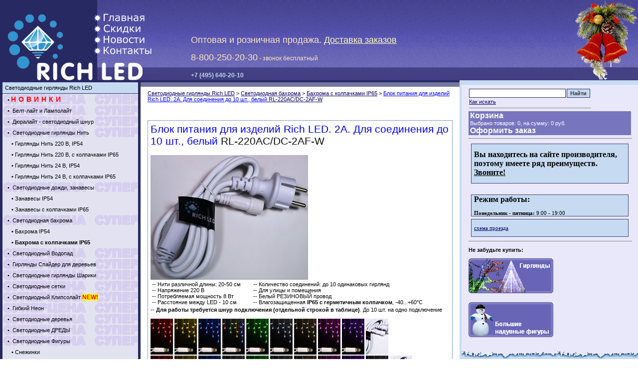

--- FILE ---
content_type: text/html; charset=WINDOWS-1251
request_url: https://christmass.ru/item.php?entry=2683
body_size: 9607
content:
<html>
<head>
<title>Светодиодные гирлянды Rich LED.  Светодиодная бахрома. Бахрома с колпачками IP65. Блок питания для изделий Rich LED. 2А. Для соединения до 10 шт., белый RL-220AC/DC-2AF-W</title>
<meta http-equiv="Content-Type" content="text/html; charset=windows-1251">
<meta name="description" http-equiv="description"  content=" ">
<meta name="keywords" http-equiv="keywords" content=" ">
<META NAME="revisit-after" CONTENT="2 days">
<META NAME="robot" CONTENT="All">
<link rel="icon" href="/favicon.ico" type="image/x-icon"> 
<link rel="shortcut icon" href="/favicon.ico" type="image/x-icon"> 
<script src="/iefixactivex.js" language="JScript"></script><!--фиксим дибильную активацию флэша-->
<link href="scripts/domsigar.css" rel="stylesheet" type="text/css">
<link href="scripts/sigars.css" rel="stylesheet" type="text/css">

<script type="text/javascript" src="/highslide/highslide-with-html.js"></script>
<script type="text/javascript" src="/highslide/swfobject.js"></script>
<script type="text/javascript"> 
hs.graphicsDir = "/highslide/graphics/";
hs.outlineType = 'drop-shadow'; //null;
hs.forceAjaxReload = true;
</script>
<script language="JavaScript" src="scripts/scripts.js"></script>
<link rel="stylesheet" type="text/css" href="/highslide/style1.css">
<style type="text/css">
<!--
a:link {
	color: #0A0167;
}
a:visited {
	color: #0A0167;
}
a:hover {
	color: #3C30B9;
}
a:active {
	color: #0A0167;
}
-->
</style>

<link rel="stylesheet" type="text/css" href="/_templates/login/css/style.css">
<script type="text/javascript" src="/scripts/jquery-3.1.1.min.js"></script>
<script src="/_templates/login/js/login.js"></script>

</head>
<body bgcolor="#ffffff" text="#000000" leftmargin="0" topmargin="0" rightmargin="0" bottommargin="0" marginwidth="0" marginheight="0">
<table width="100%" height="100%" cellpadding="0" cellspacing="0" border="0">
<tr align="left" valign="top">
	<td width="22%" height="161" colspan="3">
		<table width="100%" height="161" cellpadding="0" cellspacing="0" border="0">
		<tr>
			<td class="bg-top" align="left" valign="top">
				<table width="100%" height="161"  border="0" cellpadding="0" cellspacing="0">
				<tr>
					<td width="177" height="161" align="left" valign="top"><img src="images/rrich.jpg" width="177" height="161"></td>
					<td align="left" valign="top">
						<table width="100%" height=161  border=0 cellspacing="0" cellpadding="0">
						<tr>
							<td height=47 width=203 align=left valign=bottom><map name=home><area href="index.php" shape=rect coords="0,25,132,47"><img src="images/rhome.jpg" alt="В начало" width="132" height="47" border="0" usemap=home></map></td>
							<td align=left valign=bottom style="padding-top:12px"><font style="color:#BFD3EC; font:bold 16 Verdana;"><!--название организации--></font></td>
						</tr>
						<tr>
							<td width=203 height=114 valign=top>
								<table width="203" height=114  border=0 cellspacing=0 cellpadding=0>
								<tr>
									<td width=132 height=22 align=left valign=top><a href="info.php?id=26"><img src="images/rdiscont.jpg" alt="Скидки" width="132" height="22" border="0"></a></td>
								</tr>
								<tr>
									<td width=132 height=22 align=left valign=top><a href="page.php?id=100"><img src="images/rnews.jpg" alt="Новости" width="132" height="22" border="0"></a></td>
								</tr>
								<tr>
									<td width=132 height=22 align=left valign=top><a href="info.php?id=12"><img src="images/rgde.jpg" alt="Где купить, ДОСТАВКА" width="132" height="22" border="0"></a></td>
								</tr>
								<tr>
									<td width=132 height=48 align=left valign=top><img src="images/rled.jpg" width="132" height="48"></td>
								</tr>
								</table>
							</td>
							<td align="right" valign="bottom">
								<table width="100%" height="25" border=0>
								<tr align="right" valign="middle">
									<td class="a-phnum" align=left>
<nobr><font size="+1">Оптовая и розничная продажа. <a href="/info.php?id=12" style="color:#FFFABD">Доставка заказов</a></font> <br><br><font size="+1"><a href="tel:88002502030" style="color:#FFE7BD; text-decoration:none;">8-800-250-20-30</a></font> - звонок бесплатный<br><br></nobr>
</td>
								</tr>
								<tr align="left" valign="middle">
									<td class="a-phnum"><nobr><b><font color=#C0D7E9><a href="tel:+74956402010" style="color:#C0D7E9; text-decoration:none;">+7 (495) 640-20-10</a></font></b></nobr></td>
								</tr>
								</table>
							</td>
						</tr>
						</table></td>
				</tr>
				</table></td>
			<td width="283" height="161" align="right" valign="top" style="background-image:url(/images/topbg.jpg);"><img src="/images/men.jpg" height="161"></td>
		</tr>
		</table>
	</td>
</tr>
<!-- middle -->
	<tr align="left" valign="top">
		<td width="22%" class="bg-dev">
			<table width="100%" cellpadding="0" cellspacing="0" border="0">
				<tr align="left" valign="top">
					<td>
					<table width="100%"  border="0" cellspacing="0" cellpadding="0">
                      <tr><td colspan="3" height="4" class="bg-ml"></td></tr>
					  <tr>
                        <td width="4" class="bg-lm"></td>
                        <td bgcolor="#FFFFFF">
							<table width="100%" cellpadding="0" cellspacing="0" border="0">

<tr align="left" valign="middle"><td class="tr-m"><a href="girlyanda.php?id=77" class="a-sm1">Светодиодные гирлянды Rich LED</a><br></td></tr><tr align="left" valign="middle"><td class="tr-superm">&nbsp;&nbsp;<span class="a-sm0">•&nbsp;</span><a href="novelty.php?id=99" class="a-sm1"><font color=red style=letter-spacing:5;font-size:14;><b>НОВИНКИ</b></font></a></td></tr><tr align="left" valign="middle"><td class="tr-superm">&nbsp;&nbsp;<span class="a-sm0">•&nbsp;</span><a href="girlyanda.php?id=112" class="a-sm1"> Белт-лайт и Ламполайт</a></td></tr><tr align="left" valign="middle"><td class="tr-superm">&nbsp;&nbsp;<span class="a-sm0">•&nbsp;</span><a href="girlyanda.php?id=78" class="a-sm1"> Дюралайт - светодиодный шнур</a></td></tr><tr align="left" valign="middle"><td class="tr-superm">&nbsp;&nbsp;<span class="a-sm0">•&nbsp;</span><a href="girlyanda.php?id=46" class="a-sm1"> Светодиодные гирлянды Нить</a></td></tr><tr align="left" valign="middle"><td class="tr-sm">&nbsp;&nbsp;&nbsp;&nbsp;<span class="a-sm0">•&nbsp;</span><a href="girlyanda.php?id=118" class="a-sm1">Гирлянды Нить 220 В, IP54</a></td></tr><tr align="left" valign="middle"><td class="tr-sm">&nbsp;&nbsp;&nbsp;&nbsp;<span class="a-sm0">•&nbsp;</span><a href="girlyanda.php?id=119" class="a-sm1">Гирлянды Нить 220 В, с колпачками IP65</a></td></tr><tr align="left" valign="middle"><td class="tr-sm">&nbsp;&nbsp;&nbsp;&nbsp;<span class="a-sm0">•&nbsp;</span><a href="girlyanda.php?id=120" class="a-sm1">Гирлянды Нить 24 В, IP54</a></td></tr><tr align="left" valign="middle"><td class="tr-sm">&nbsp;&nbsp;&nbsp;&nbsp;<span class="a-sm0">•&nbsp;</span><a href="girlyanda.php?id=121" class="a-sm1">Гирлянды Нить 24 В, с колпачками IP65</a></td></tr><tr align="left" valign="middle"><td class="tr-superm">&nbsp;&nbsp;<span class="a-sm0">•&nbsp;</span><a href="girlyanda.php?id=48" class="a-sm1"> Светодиодные дожди, занавесы</a></td></tr><tr align="left" valign="middle"><td class="tr-sm">&nbsp;&nbsp;&nbsp;&nbsp;<span class="a-sm0">•&nbsp;</span><a href="girlyanda.php?id=116" class="a-sm1">Занавесы IP54</a></td></tr><tr align="left" valign="middle"><td class="tr-sm">&nbsp;&nbsp;&nbsp;&nbsp;<span class="a-sm0">•&nbsp;</span><a href="girlyanda.php?id=115" class="a-sm1">Занавесы с колпачками IP65</a></td></tr><tr align="left" valign="middle"><td class="tr-superm">&nbsp;&nbsp;<span class="a-sm0">•&nbsp;</span><a href="girlyanda.php?id=97" class="a-sm1"> Светодиодная бахрома</a></td></tr><tr align="left" valign="middle"><td class="tr-sm">&nbsp;&nbsp;&nbsp;&nbsp;<span class="a-sm0">•&nbsp;</span><a href="girlyanda.php?id=122" class="a-sm1">Бахрома IP54</a></td></tr><tr align="left" valign="middle"><td class="tr-sm">&nbsp;&nbsp;&nbsp;&nbsp;<span class="a-sm0">•&nbsp;</span><a href="girlyanda.php?id=123" class="a-sm1"><b>Бахрома с колпачками IP65</b></a></td></tr><tr align="left" valign="middle"><td class="tr-superm">&nbsp;&nbsp;<span class="a-sm0">•&nbsp;</span><a href="girlyanda.php?id=107" class="a-sm1"> Светодиодный Водопад</a></td></tr><tr align="left" valign="middle"><td class="tr-superm">&nbsp;&nbsp;<span class="a-sm0">•&nbsp;</span><a href="girlyanda.php?id=111" class="a-sm1"> Гирлянды Спайдер для деревьев</a></td></tr><tr align="left" valign="middle"><td class="tr-superm">&nbsp;&nbsp;<span class="a-sm0">•&nbsp;</span><a href="girlyanda.php?id=113" class="a-sm1"> Светодиодные гирлянды Шарики</a></td></tr><tr align="left" valign="middle"><td class="tr-superm">&nbsp;&nbsp;<span class="a-sm0">•&nbsp;</span><a href="girlyanda.php?id=43" class="a-sm1"> Светодиодные сетки</a></td></tr><tr align="left" valign="middle"><td class="tr-superm">&nbsp;&nbsp;<span class="a-sm0">•&nbsp;</span><a href="girlyanda.php?id=126" class="a-sm1"> Светодиодный Клипсолайт <span style=background-color:yellow;font-size:12px;font-weight:bold;color:red;>NEW!</span></a></td></tr><tr align="left" valign="middle"><td class="tr-superm">&nbsp;&nbsp;<span class="a-sm0">•&nbsp;</span><a href="girlyanda.php?id=127" class="a-sm1"> Гибкий Неон</a></td></tr><tr align="left" valign="middle"><td class="tr-superm">&nbsp;&nbsp;<span class="a-sm0">•&nbsp;</span><a href="girlyanda.php?id=95" class="a-sm1"> Светодиодные деревья</a></td></tr><tr align="left" valign="middle"><td class="tr-superm">&nbsp;&nbsp;<span class="a-sm0">•&nbsp;</span><a href="girlyanda.php?id=106" class="a-sm1"> Светодиодные ДРЕДЫ</a></td></tr><tr align="left" valign="middle"><td class="tr-superm">&nbsp;&nbsp;<span class="a-sm0">•&nbsp;</span><a href="girlyanda.php?id=59" class="a-sm1"> Светодиодные Фигуры</a></td></tr><tr align="left" valign="middle"><td class="tr-sm">&nbsp;&nbsp;&nbsp;&nbsp;<span class="a-sm0">•&nbsp;</span><a href="girlyanda.php?id=136" class="a-sm1">Снежинки</a></td></tr><tr align="left" valign="middle"><td class="tr-sm">&nbsp;&nbsp;&nbsp;&nbsp;<span class="a-sm0">•&nbsp;</span><a href="girlyanda.php?id=137" class="a-sm1">Подарок с бантом</a></td></tr><tr align="left" valign="middle"><td class="tr-sm">&nbsp;&nbsp;&nbsp;&nbsp;<span class="a-sm0">•&nbsp;</span><a href="girlyanda.php?id=138" class="a-sm1">Шары</a></td></tr><tr align="left" valign="middle"><td class="tr-sm">&nbsp;&nbsp;&nbsp;&nbsp;<span class="a-sm0">•&nbsp;</span><a href="girlyanda.php?id=139" class="a-sm1">Надписи</a></td></tr><tr align="left" valign="middle"><td class="tr-superm">&nbsp;&nbsp;<span class="a-sm0">•&nbsp;</span><a href="girlyanda.php?id=96" class="a-sm1"> Светодиодные сосульки, подвески</a></td></tr><tr align="left" valign="middle"><td class="tr-superm">&nbsp;&nbsp;<span class="a-sm0">•&nbsp;</span><a href="girlyanda.php?id=93" class="a-sm1"> Светодиодные консоли</a></td></tr><tr align="left" valign="middle"><td class="tr-sm">&nbsp;&nbsp;&nbsp;&nbsp;<span class="a-sm0">•&nbsp;</span><a href="girlyanda.php?id=133" class="a-sm1">Консоли, летний сезон</a></td></tr><tr align="left" valign="middle"><td class="tr-sm">&nbsp;&nbsp;&nbsp;&nbsp;<span class="a-sm0">•&nbsp;</span><a href="girlyanda.php?id=131" class="a-sm1">Консоли к Дню Победы</a></td></tr><tr align="left" valign="middle"><td class="tr-sm">&nbsp;&nbsp;&nbsp;&nbsp;<span class="a-sm0">•&nbsp;</span><a href="girlyanda.php?id=132" class="a-sm1">Консоли, базовая коллекция</a></td></tr><tr align="left" valign="middle"><td class="tr-superm">&nbsp;&nbsp;<span class="a-sm0">•&nbsp;</span><a href="girlyanda.php?id=108" class="a-sm1"> Соединители и блоки питания</a></td></tr><tr align="left" valign="middle"><td class="tr-sm">&nbsp;&nbsp;<span class="a-sm0">•&nbsp;</span><a href="page.php?id=124" class="a-sm1">Украшение гирляндами. Дизайн-проекты.</a></td></tr><tr align="left" valign="middle"><td class="tr-sm">&nbsp;&nbsp;<span class="a-sm0">•&nbsp;</span><a href="page.php?id=130" class="a-sm1">Украшение Гирляндами. Загородные дома.</a></td></tr><tr align="left" valign="middle"><td class="tr-m"><a href="girlyanda.php?id=125" class="a-sm1">Декоративные материалы <span style=background-color:yellow;font-size:12px;font-weight:bold;color:red;>NEW!</span></a><br></td></tr><tr align="left" valign="middle"><td class="tr-m"><a href="energosberegaushie-lampi.php?id=82" class="a-sm1">Светодиодные светильники</a><br></td></tr><tr align="left" valign="middle"><td class="tr-superm">&nbsp;&nbsp;<span class="a-sm0">•&nbsp;</span><a href="girlyanda.php?id=98" class="a-sm1"> Светодиодные прожекторы Rich LED <span style=background-color:yellow;font-size:12px;font-weight:bold;color:red;>%</span></a></td></tr><tr align="left" valign="middle"><td class="tr-superm">&nbsp;&nbsp;<span class="a-sm0">•&nbsp;</span><a href="girlyanda.php?id=83" class="a-sm1"> Светодиодные лампы Rich LED</a></td></tr><tr align="left" valign="middle"><td class="tr-superm">&nbsp;&nbsp;<span class="a-sm0">•&nbsp;</span><a href="girlyanda.php?id=85" class="a-sm1"> Светодиодные ленты Rich LED</a></td></tr><tr align="left" valign="middle"><td class="tr-m"><a href="acess.php?id=24" class="a-sm1">Надувные новогодние фигуры</a><br></td></tr><tr align="left" valign="middle"><td class="tr-m"><a href="acess.php?id=7" class="a-sm1">Елки</a><br></td></tr><tr align="left" valign="middle"><td class="tr-sm">&nbsp;&nbsp;<span class="a-sm0">•&nbsp;</span><a href="acess.php?id=27" class="a-sm1">Украшения из искусственной хвои</a></td></tr>	  				  


</table>

						</td>
                        <td width="4" class="bg-rm"></td>
                      </tr>
                      <tr>
                        <td height="3" colspan="3" class="bg-bm" align="right" valign="bottom"><img src="images/l.gif" width="1" height="3"></td>
                      </tr>
                    </table></td>
				</tr>
	  </table>
	  <table cellpadding=5><tr><td>
	  <span class="a-a-white"><br><font color="#000000">Москва, ул. Малая Грузинская, д.3<br>ОГРН 307770000631340</font></span>		
	  </td></tr></table>
            <!-- Login Starts Here -->
            <br><div id="loginContainer">
                <a href="#" id="loginButton"><span>Вход&nbsp;&nbsp;&nbsp;</span><em></em></a>
                <div style="clear:both"></div>
                <div id="loginBox">                
                    <form id="loginForm" method="POST" action="/item.php?entry=2683">
                        <fieldset id="body">
                            <fieldset>
                                <label for="usr">Логин</label>
                                <input type="text" name="usr" id="usr" />
                            </fieldset>
                            <fieldset>
                                <label for="pass">Пароль</label>
                                <input type="password" name="pass" id="pass" />
                            </fieldset>
                            <input type="submit" id="login" value="Вход" />
                            <!--label for="checkbox"><input type="checkbox" id="checkbox" />запомнить меня</label-->
                        </fieldset>
                    </form>
                </div>
            </div>
            <!-- Login Ends Here -->
	  </td>
	  <td width="50%">
			<table width="100%" height="13" cellpadding="0" cellspacing="0" border="0">
				<tr><td class="bg-ml" width="100%" height="4"></td></tr>
				<tr><td class="bg-cl" height="9"></td></tr>
			</table>
				
		    <table width="100%" cellpadding="0" cellspacing="0" border="0" class="brd-content">
              <tr align="left" valign="top">
                <td>
 		
<span class="a-a"><a href="girlyanda.php?id=77">Светодиодные гирлянды Rich LED</a></span><span class="a-a"> > </span><span class="a-a"><a href="girlyanda.php?id=97"> Светодиодная бахрома</a></span><span class="a-a"> > </span><span class="a-a"><a href="girlyanda.php?id=123">Бахрома с колпачками IP65</a></span><span class="a-a"> > </span><span class="a-a"><a href="item.php?entry=2683"><font color=blue>Блок питания для изделий Rich LED. 2А. Для соединения до 10 шт., белый</font> RL-220AC/DC-2AF-W</a></span><br><br><br>
				<table width="100%" cellpadding="5" cellspacing="1" border="0" bgcolor="#7F9DB9">
					<tr align="left" valign="top" bgcolor="#FFFFFF">
						<td><p><span class="a-h3"><font color=blue>Блок питания для изделий Rich LED. 2А. Для соединения до 10 шт., белый</font> RL-220AC/DC-2AF-W<br></span></p><div style="vertical-align:top; text-align:left;">
	<a href="item.php?entry=2683"><img src="/images/pic_lib/girlyand/4/RL-220ACDC-2Ai-W1.jpg" border=0 align=left alt=""></a>
	</div><span class="a-a"><br clear="all"><table width="590" border="0"><tbody><tr><td class="a-a" valign="top"><nobr>-- Нити различной длины: 20-50 см</nobr> <br>-- Напряжение 220 В <br>-- Потребляемая мощность 8 Вт <br>-- Расстояние между LED - 10 см</td><td class="a-a"  valign="top">-- Количество соединений: до 10 одинаковых гирлянд <br>-- Для улицы и помещения <br>-- Белый РЕЗИНОВЫЙ провод <br>-- Влагозащищенная <b>IP65 с герметичным колпачком</b>, -40...+60°C</td></tr></tbody></table>-- <b>Для работы требуется шнур подключения (отдельной строкой в таблице)</b>. До 10 шт. на одно подключение <br clear="all"><br><img class="highslide" onclick="hs.expand(this,{src:&#039;/images/pic_lib/girlyand/4/RL-i3x0.5-CWR.jpg&#039;});" src="/images/pic_lib/girlyand/4/RL-i3x0.5-CWRs.jpg" border="0"> <div class="highslide-caption">Светодиодная бахрома (Icicle Light) красного цвета. Rich LED.</div> <img class="highslide" onclick="hs.expand(this,{src:&#039;/images/pic_lib/girlyand/4/RL-i3x0.5-CWY.jpg&#039;});" src="/images/pic_lib/girlyand/4/RL-i3x0.5-CWYs.jpg" border="0"> <div class="highslide-caption">Светодиодная бахрома Rich LED желтого цвета на прозрачном проводе. Размер 3*0.5 метра.</div> <img class="highslide" onclick="hs.expand(this,{src:&#039;/images/pic_lib/girlyand/4/RL-i3x0.5-CWB.jpg&#039;});" src="/images/pic_lib/girlyand/4/RL-i3x0.5-CWBs.jpg" border="0"> <div class="highslide-caption">Световая бахрома Rich LED синего цвета. Провод прозрачный.</div> <img class="highslide" onclick="hs.expand(this,{src:&#039;/images/pic_lib/girlyand/4/RL-i3x0.5-CWM.jpg&#039;});" src="/images/pic_lib/girlyand/4/RL-i3x0.5-CWMs.jpg" border="0"> <div class="highslide-caption">Разноцветная светодиодная бахрома Rich LED на прозрачном проводе.</div> <img class="highslide" onclick="hs.expand(this,{src:&#039;/images/pic_lib/girlyand/4/RL-i3x0.5-CWG.jpg&#039;});" src="/images/pic_lib/girlyand/4/RL-i3x0.5-CWGs.jpg" border="0"> <div class="highslide-caption">Световая бахрома зеленого цвета.</div> <img class="highslide" onclick="hs.expand(this,{src:&#039;/images/pic_lib/girlyand/4/RL-i3x0.5-CWW.jpg&#039;});" src="/images/pic_lib/girlyand/4/RL-i3x0.5-CWWs.jpg" border="0"> <div class="highslide-caption">Светодиодная бахрома 3*0.5 метра холодного белого цвета.</div> <img class="highslide" onclick="hs.expand(this,{src:&#039;/images/pic_lib/girlyand/4/RL-i3x0.5-CWWW.jpg&#039;});" src="/images/pic_lib/girlyand/4/RL-i3x0.5-CWWWs.jpg" border="0"> <div class="highslide-caption">Светодиодная бахрома Rich LED теплого белого цвета.</div> <img class="highslide" onclick="hs.expand(this,{src:&#039;/images/pic_lib/girlyand/4/RL-i3x0.5-CWP.jpg&#039;});" src="/images/pic_lib/girlyand/4/RL-i3x0.5-CWPs.jpg" border="0"> <div class="highslide-caption">Световая бахрома цвета Pink (розовая).</div> <img class="highslide" onclick="hs.expand(this,{src:&#039;/images/pic_lib/girlyand/4/RL-i3x0.5-CWV.jpg&#039;});" src="/images/pic_lib/girlyand/4/RL-i3x0.5-CWVs.jpg" border="0"> <div class="highslide-caption">Фиолетовая световая бахрома 3*0.5 метра. Прозрачный провод.</div> <img class="highslide" onclick="hs.expand(this,{src:&#039;/images/pic_lib/girlyand/4/RL-220ACDC-2Ai-W.jpg&#039;});" src="/images/pic_lib/girlyand/4/RL-220ACDC-2Ai-Ws2.jpg" border="0"> <div class="highslide-caption">Шнур подключения для световой бахромы постоянного свечения, с выпрямителем.</div><!-- b --><br><img class="highslide" onclick="hs.expand(this,{src:&#039;/images/pic_lib/girlyand/4/RL-i3x0.5F-CWR.gif&#039;});" src="/images/pic_lib/girlyand/4/RL-i3x0.5F-CWRs.gif" border="0"> <div class="highslide-caption">Светодиодная мерцающая бахрома с герметичными колпачками на резиновом проводе красная. Вспышки холодные белые.</div> <img class="highslide" onclick="hs.expand(this,{src:&#039;/images/pic_lib/girlyand/4/RL-i3x0.5F-CWY.gif&#039;});" src="/images/pic_lib/girlyand/4/RL-i3x0.5F-CWYs.gif" border="0"> <div class="highslide-caption">Мерцающая светодиодная бахрома на резиновом проводе с влагозащитными колпачками желтая. Мерцание быстрое, холодное белое.</div> <img class="highslide" onclick="hs.expand(this,{src:&#039;/images/pic_lib/girlyand/4/RL-i3x0.5F-CWB.gif&#039;});" src="/images/pic_lib/girlyand/4/RL-i3x0.5F-CWBs.gif" border="0"> <div class="highslide-caption">Синяя светодиодная бахрома с мерцанием. Резиновый провод. Оснащена герметичными колпачками. Мерцает холодным белым.</div> <img class="highslide" onclick="hs.expand(this,{src:&#039;/images/pic_lib/girlyand/4/RL-i3x0.5F-CWM.gif&#039;});" src="/images/pic_lib/girlyand/4/RL-i3x0.5F-CWMs.gif" border="0"> <div class="highslide-caption">Разноцветная мерцающая бахрома с повышенной влагозащитой IP65 благодаря герметичным колпачкам. Каучуковый провод.</div> <img class="highslide" onclick="hs.expand(this,{src:&#039;/images/pic_lib/girlyand/4/RL-i3x0.5F-CWG.gif&#039;});" src="/images/pic_lib/girlyand/4/RL-i3x0.5F-CWGs.gif" border="0"> <div class="highslide-caption">Светодиодная мерцающая бахрома (герметичные колпачки, IP65, провод резина). Зеленая c холодным белым мерцанием.</div> <img class="highslide" onclick="hs.expand(this,{src:&#039;/images/pic_lib/girlyand/4/RL-i3x0.5F-CWW.gif&#039;});" src="/images/pic_lib/girlyand/4/RL-i3x0.5F-CWWs.gif" border="0"> <div class="highslide-caption">Светодиодная мерцающая бахрома с влагозащитным колпачком и резиновым проводом, 3*0.5 метра холодного белого цвета.</div> <img class="highslide" onclick="hs.expand(this,{src:&#039;/images/pic_lib/girlyand/4/RL-i3x0.5F-CWWW.gif&#039;});" src="/images/pic_lib/girlyand/4/RL-i3x0.5F-CWWWs.gif" border="0"> <div class="highslide-caption">Светодиодная бахрома Rich LED мерцающая с герметичным колпачком на резиновом проводе, теплого белого цвета.</div> <img class="highslide" onclick="hs.expand(this,{src:&#039;/images/pic_lib/girlyand/4/RL-i3x0.5F-CWP.gif&#039;});" src="/images/pic_lib/girlyand/4/RL-i3x0.5F-CWPs.gif" border="0"> <div class="highslide-caption">Мерцающая светодиодная бахрома на герметичных колпачках (IP65) и белом резиновом проводе. Розовая, холодные белые вспышки.</div> <img class="highslide" onclick="hs.expand(this,{src:&#039;/images/pic_lib/girlyand/4/RL-i3x0.5F-CWV.gif&#039;});" src="/images/pic_lib/girlyand/4/RL-i3x0.5F-CWVs.gif" border="0"> <div class="highslide-caption">Мерцающая светодиодная бахрома с влагозащитными (IP65) колпачками. Фиолетовая. Вспышки холодные белые. Провод - белая резиина.</div> <img class="highslide" onclick="hs.expand(this,{src:&#039;/images/pic_lib/girlyand/4/RL-i3x0.5F-CWBW.gif&#039;});" src="/images/pic_lib/girlyand/4/RL-i3x0.5F-CWBWs.gif" border="0"> <div class="highslide-caption">Светодиодная мерцающая бахрома с герметичными колпачками сине-белая, вспышки белые. Каучуковый провод.</div> <img class="highslide" onclick="hs.expand(this,{src:&#039;/images/pic_lib/girlyand/4/RL-220ACDC-2AiF-W.jpg&#039;});" src="/images/pic_lib/girlyand/4/RL-220ACDC-2Ai-Ws2.jpg" border="0"> <div class="highslide-caption">Шнур подключения для мерцающей бахромы, с выпрямителем.</div></span><br clear=all><br><table width="100%" cellpadding=0 cellspacing=0 border=0 bgcolor=#7F9DB9><tr><td><table width="100%" cellpadding=2 cellspacing=1 border=0>
				<tr align=center valign=middle>
				<th bgcolor=#FFFFFF width="40%"><p class="a-a">Название</p></th>
				<th bgcolor=#FFFFFF><p class="a-a">Размер, м</p></th>
				<th bgcolor=#FFFFFF><p class="a-a">Кол-во LED</p></th>
				<th bgcolor=#FFFFFF><p class="a-a">Цвет</p></th>
				<!--th bgcolor=#FFFFFF><p class="a-a">Мин. заказ, шт.</p></th-->
				<th bgcolor=#FFFFFF><p class="a-a">Цена, руб.<sup><a href="" style="text-decoration:none" onclick="return false;" title="Если Вы предоставите подтвержденную информацию о том, что можете купить аналогичный товар в другом месте дешевле, то мы сможем предоставить Вам ещё более выгодные условия!"><font color=red>*</font></a></sup></p></th>
				<th bgcolor=#FFFFFF><p class="a-a" style="text-align:left;line-height:20px">Сколько?</p></th>
				<th bgcolor=#FFFFFF>&nbsp;</th>
				</tr>	<form action="basketout.php" name="bask2683" method=post target="bsk">
				<tr align=left valign=middle>
				<td bgcolor=#FFFFFF width="40%" style="position: relative;"><p class="a-a"><font color=blue>Блок питания для изделий Rich LED. 2А. Для соединения до 10 шт., белый</font> RL-220AC/DC-2AF-W<a href="/item.php?entry=2683"><img src="/images/foto.gif" class=foto></a></p></td>
				<td bgcolor=#FFFFFF><p class="a-a">1,5</p></td>
				<td bgcolor=#FFFFFF><p class="a-a"></p></td>
				<td bgcolor=#FFFFFF><p class="a-a">белый</p></td>
				<!--td bgcolor=#FFFFFF align=center><p class="a-a">1</p></td-->
				<td bgcolor=#FFFFFF align=right><p class="a-a"><b><nobr>830</nobr></b></p></td>
				<td bgcolor=#FFFFFF><p class="a-a"><nobr><input type=hidden name=check[2683] value=on><input type=text class="form_input" name="shtuk2683" value="1" size=3 maxlenght=10 style="background-image:url(/images/vnalich3.gif); background-position:bottom right; background-repeat:no-repeat;" title="На складе: много"><input type=hidden name=shtuk_hidden value="1"></nobr></p></td>
			<td bgcolor=#FFFFFF><p class="a-a"><input type=hidden name=PageReturn value="/item.php?entry=2683">
			<input type=hidden name="izm" value="1">
			<input type=button name="order" value="Добавить" class="form_button"   onclick="basketajax(this,2683, '/basket-ajax.php?check[2683]=y&PageReturn=%2Fitem.php%3Fentry%3D2683&shtuk=1&shtuk_hidden=1&izm=1&order=y&rnd=406065');"></p></td>
			</tr></form>	<form action="basketout.php" name="bask2945" method=post target="bsk">
				<tr align=left valign=middle>
				<td bgcolor=#FFFFFF width="40%" style="position: relative;"><p class="a-a">Светодиодная бахрома Rich LED 3х0.5 м, МЕРЦАЮЩАЯ, белый резиновый провод, IP65, герметичный колпачок, желтая, RL-i3*0.5F-RW/Y<a href="/item.php?entry=2945"><img src="/images/foto.gif" class=foto></a></p></td>
				<td bgcolor=#FFFFFF><p class="a-a">3 * 0.5</p></td>
				<td bgcolor=#FFFFFF><p class="a-a">112</p></td>
				<td bgcolor=#FFFFFF><p class="a-a"><img src="/images/pic_lib/colors/W_Y.gif" border=0></p></td>
				<!--td bgcolor=#FFFFFF align=center><p class="a-a">1</p></td-->
				<td bgcolor=#FFFFFF align=right><p class="a-a"><b><nobr>5 080</nobr></b></p></td>
				<td bgcolor=#FFFFFF><p class="a-a"><nobr><input type=hidden name=check[2945] value=on><input type=text class="form_input" name="shtuk2945" value="1" size=3 maxlenght=10 style="background-image:url(/images/vnalich3.gif); background-position:bottom right; background-repeat:no-repeat;" title="На складе: много"><input type=hidden name=shtuk_hidden value="1"></nobr></p></td>
			<td bgcolor=#FFFFFF><p class="a-a"><input type=hidden name=PageReturn value="/item.php?entry=2683">
			<input type=hidden name="izm" value="1">
			<input type=button name="order" value="Добавить" class="form_button"   onclick="basketajax(this,2945, '/basket-ajax.php?check[2945]=y&PageReturn=%2Fitem.php%3Fentry%3D2683&shtuk=1&shtuk_hidden=1&izm=1&order=y&rnd=194550');"></p></td>
			</tr></form>	<form action="basketout.php" name="bask2946" method=post target="bsk">
				<tr align=left valign=middle>
				<td bgcolor=#FFFFFF width="40%" style="position: relative;"><p class="a-a">Светодиодная бахрома Rich LED 3х0.5 м, МЕРЦАЮЩАЯ, белый резиновый провод, IP65, герметичный колпачок, красная, RL-i3*0.5F-RW/R<a href="/item.php?entry=2946"><img src="/images/foto.gif" class=foto></a></p></td>
				<td bgcolor=#FFFFFF><p class="a-a">3 * 0.5</p></td>
				<td bgcolor=#FFFFFF><p class="a-a">112</p></td>
				<td bgcolor=#FFFFFF><p class="a-a"><img src="/images/pic_lib/colors/W_R.gif" border=0></p></td>
				<!--td bgcolor=#FFFFFF align=center><p class="a-a">1</p></td-->
				<td bgcolor=#FFFFFF align=right><p class="a-a"><b><nobr>5 080</nobr></b></p></td>
				<td bgcolor=#FFFFFF><p class="a-a"><nobr><input type=hidden name=check[2946] value=on><input type=text class="form_input" name="shtuk2946" value="1" size=3 maxlenght=10 style="background-image:url(/images/vnalich3.gif); background-position:bottom right; background-repeat:no-repeat;" title="На складе: много"><input type=hidden name=shtuk_hidden value="1"></nobr></p></td>
			<td bgcolor=#FFFFFF><p class="a-a"><input type=hidden name=PageReturn value="/item.php?entry=2683">
			<input type=hidden name="izm" value="1">
			<input type=button name="order" value="Добавить" class="form_button"   onclick="basketajax(this,2946, '/basket-ajax.php?check[2946]=y&PageReturn=%2Fitem.php%3Fentry%3D2683&shtuk=1&shtuk_hidden=1&izm=1&order=y&rnd=128396');"></p></td>
			</tr></form>	<form action="basketout.php" name="bask2947" method=post target="bsk">
				<tr align=left valign=middle>
				<td bgcolor=#FFFFFF width="40%" style="position: relative;"><p class="a-a">Светодиодная бахрома Rich LED 3х0.5 м, МЕРЦАЮЩАЯ, белый резиновый провод, IP65, герметичный колпачок, синяя, RL-i3*0.5F-RW/B<a href="/item.php?entry=2947"><img src="/images/foto.gif" class=foto></a></p></td>
				<td bgcolor=#FFFFFF><p class="a-a">3 * 0.5</p></td>
				<td bgcolor=#FFFFFF><p class="a-a">112</p></td>
				<td bgcolor=#FFFFFF><p class="a-a"><img src="/images/pic_lib/colors/W_B.gif" border=0></p></td>
				<!--td bgcolor=#FFFFFF align=center><p class="a-a">1</p></td-->
				<td bgcolor=#FFFFFF align=right><p class="a-a"><b><nobr>5 080</nobr></b></p></td>
				<td bgcolor=#FFFFFF><p class="a-a"><nobr><input type=hidden name=check[2947] value=on><input type=text class="form_input" name="shtuk2947" value="1" size=3 maxlenght=10 style="background-image:url(/images/vnalich3.gif); background-position:bottom right; background-repeat:no-repeat;" title="На складе: много"><input type=hidden name=shtuk_hidden value="1"></nobr></p></td>
			<td bgcolor=#FFFFFF><p class="a-a"><input type=hidden name=PageReturn value="/item.php?entry=2683">
			<input type=hidden name="izm" value="1">
			<input type=button name="order" value="Добавить" class="form_button"   onclick="basketajax(this,2947, '/basket-ajax.php?check[2947]=y&PageReturn=%2Fitem.php%3Fentry%3D2683&shtuk=1&shtuk_hidden=1&izm=1&order=y&rnd=522984');"></p></td>
			</tr></form>	<form action="basketout.php" name="bask2948" method=post target="bsk">
				<tr align=left valign=middle>
				<td bgcolor=#FFFFFF width="40%" style="position: relative;"><p class="a-a">Светодиодная бахрома Rich LED 3х0.5 м, МЕРЦАЮЩАЯ, белый резиновый провод, IP65, герметичный колпачок, мульти, RL-i3*0.5F-RW/M<a href="/item.php?entry=2948"><img src="/images/foto.gif" class=foto></a></p></td>
				<td bgcolor=#FFFFFF><p class="a-a">3 * 0.5</p></td>
				<td bgcolor=#FFFFFF><p class="a-a">112</p></td>
				<td bgcolor=#FFFFFF><p class="a-a"><img src="/images/pic_lib/colors/W_RGBY.gif" border=0></p></td>
				<!--td bgcolor=#FFFFFF align=center><p class="a-a">1</p></td-->
				<td bgcolor=#FFFFFF align=right><p class="a-a"><b><nobr>4 700</nobr></b></p></td>
				<td bgcolor=#FFFFFF><p class="a-a"><nobr><input type=hidden name=check[2948] value=on><input type=text class="form_input" name="shtuk2948" value="1" size=3 maxlenght=10 style="background-image:url(/images/vnalich3.gif); background-position:bottom right; background-repeat:no-repeat;" title="На складе: много"><input type=hidden name=shtuk_hidden value="1"></nobr></p></td>
			<td bgcolor=#FFFFFF><p class="a-a"><input type=hidden name=PageReturn value="/item.php?entry=2683">
			<input type=hidden name="izm" value="1">
			<input type=button name="order" value="Добавить" class="form_button"   onclick="basketajax(this,2948, '/basket-ajax.php?check[2948]=y&PageReturn=%2Fitem.php%3Fentry%3D2683&shtuk=1&shtuk_hidden=1&izm=1&order=y&rnd=205118');"></p></td>
			</tr></form>	<form action="basketout.php" name="bask2949" method=post target="bsk">
				<tr align=left valign=middle>
				<td bgcolor=#FFFFFF width="40%" style="position: relative;"><p class="a-a">Светодиодная бахрома Rich LED 3х0.5 м, МЕРЦАЮЩАЯ, белый резиновый провод, IP65, герметичный колпачок, зеленая, RL-i3*0.5F-RW/G<a href="/item.php?entry=2949"><img src="/images/foto.gif" class=foto></a></p></td>
				<td bgcolor=#FFFFFF><p class="a-a">3 * 0.5</p></td>
				<td bgcolor=#FFFFFF><p class="a-a">112</p></td>
				<td bgcolor=#FFFFFF><p class="a-a"><img src="/images/pic_lib/colors/W_G.gif" border=0></p></td>
				<!--td bgcolor=#FFFFFF align=center><p class="a-a">1</p></td-->
				<td bgcolor=#FFFFFF align=right><p class="a-a"><b><nobr>5 080</nobr></b></p></td>
				<td bgcolor=#FFFFFF><p class="a-a"><nobr><input type=hidden name=check[2949] value=on><input type=text class="form_input" name="shtuk2949" value="1" size=3 maxlenght=10 style="background-image:url(/images/vnalich3.gif); background-position:bottom right; background-repeat:no-repeat;" title="На складе: много"><input type=hidden name=shtuk_hidden value="1"></nobr></p></td>
			<td bgcolor=#FFFFFF><p class="a-a"><input type=hidden name=PageReturn value="/item.php?entry=2683">
			<input type=hidden name="izm" value="1">
			<input type=button name="order" value="Добавить" class="form_button"   onclick="basketajax(this,2949, '/basket-ajax.php?check[2949]=y&PageReturn=%2Fitem.php%3Fentry%3D2683&shtuk=1&shtuk_hidden=1&izm=1&order=y&rnd=895580');"></p></td>
			</tr></form>	<form action="basketout.php" name="bask2950" method=post target="bsk">
				<tr align=left valign=middle>
				<td bgcolor=#FFFFFF width="40%" style="position: relative;"><p class="a-a">Светодиодная бахрома Rich LED 3х0.5 м, МЕРЦАЮЩАЯ, белый резиновый провод, IP65, герметичный колпачок, белая, RL-i3*0.5F-RW/W<a href="/item.php?entry=2950"><img src="/images/foto.gif" class=foto></a></p></td>
				<td bgcolor=#FFFFFF><p class="a-a">3 * 0.5</p></td>
				<td bgcolor=#FFFFFF><p class="a-a">112</p></td>
				<td bgcolor=#FFFFFF><p class="a-a"><img src="/images/pic_lib/colors/W_W.gif" border=0></p></td>
				<!--td bgcolor=#FFFFFF align=center><p class="a-a">1</p></td-->
				<td bgcolor=#FFFFFF align=right><p class="a-a"><b><nobr>5 080</nobr></b></p></td>
				<td bgcolor=#FFFFFF><p class="a-a"><nobr><input type=hidden name=check[2950] value=on><input type=text class="form_input" name="shtuk2950" value="1" size=3 maxlenght=10 style="background-image:url(/images/vnalich3.gif); background-position:bottom right; background-repeat:no-repeat;" title="На складе: много"><input type=hidden name=shtuk_hidden value="1"></nobr></p></td>
			<td bgcolor=#FFFFFF><p class="a-a"><input type=hidden name=PageReturn value="/item.php?entry=2683">
			<input type=hidden name="izm" value="1">
			<input type=button name="order" value="Добавить" class="form_button"   onclick="basketajax(this,2950, '/basket-ajax.php?check[2950]=y&PageReturn=%2Fitem.php%3Fentry%3D2683&shtuk=1&shtuk_hidden=1&izm=1&order=y&rnd=910718');"></p></td>
			</tr></form>	<form action="basketout.php" name="bask2951" method=post target="bsk">
				<tr align=left valign=middle>
				<td bgcolor=#FFFFFF width="40%" style="position: relative;"><p class="a-a">Светодиодная бахрома Rich LED 3х0.5 м, МЕРЦАЮЩАЯ, белый резиновый провод, IP65, герметичный колпачок, теплая белая, RL-i3*0.5F-RW/WW<a href="/item.php?entry=2951"><img src="/images/foto.gif" class=foto></a></p></td>
				<td bgcolor=#FFFFFF><p class="a-a">3 * 0.5</p></td>
				<td bgcolor=#FFFFFF><p class="a-a">112</p></td>
				<td bgcolor=#FFFFFF><p class="a-a"><img src="/images/pic_lib/colors/W_WW.gif" border=0></p></td>
				<!--td bgcolor=#FFFFFF align=center><p class="a-a">1</p></td-->
				<td bgcolor=#FFFFFF align=right><p class="a-a"><b><nobr>5 080</nobr></b></p></td>
				<td bgcolor=#FFFFFF><p class="a-a"><nobr><input type=hidden name=check[2951] value=on><input type=text class="form_input" name="shtuk2951" value="1" size=3 maxlenght=10 style="background-image:url(/images/vnalich3.gif); background-position:bottom right; background-repeat:no-repeat;" title="На складе: много"><input type=hidden name=shtuk_hidden value="1"></nobr></p></td>
			<td bgcolor=#FFFFFF><p class="a-a"><input type=hidden name=PageReturn value="/item.php?entry=2683">
			<input type=hidden name="izm" value="1">
			<input type=button name="order" value="Добавить" class="form_button"   onclick="basketajax(this,2951, '/basket-ajax.php?check[2951]=y&PageReturn=%2Fitem.php%3Fentry%3D2683&shtuk=1&shtuk_hidden=1&izm=1&order=y&rnd=437170');"></p></td>
			</tr></form>	<form action="basketout.php" name="bask2633" method=post target="bsk">
				<tr align=left valign=middle>
				<td bgcolor=#FFFFFF width="40%" style="position: relative;"><p class="a-a"><font color=blue>Блок питания для МЕРЦАЮЩИХ изделий Rich LED. 2А. Для соединения до 10 шт., белый,</font> RL-220AC/DC-2AF-W<a href="/item.php?entry=2633"><img src="/images/foto.gif" class=foto></a></p></td>
				<td bgcolor=#FFFFFF><p class="a-a">1,5</p></td>
				<td bgcolor=#FFFFFF><p class="a-a"></p></td>
				<td bgcolor=#FFFFFF><p class="a-a">белый</p></td>
				<!--td bgcolor=#FFFFFF align=center><p class="a-a">1</p></td-->
				<td bgcolor=#FFFFFF align=right><p class="a-a"><b><nobr>830</nobr></b></p></td>
				<td bgcolor=#FFFFFF><p class="a-a"><nobr><input type=hidden name=check[2633] value=on><input type=text class="form_input" name="shtuk2633" value="1" size=3 maxlenght=10 style="background-image:url(/images/vnalich3.gif); background-position:bottom right; background-repeat:no-repeat;" title="На складе: много"><input type=hidden name=shtuk_hidden value="1"></nobr></p></td>
			<td bgcolor=#FFFFFF><p class="a-a"><input type=hidden name=PageReturn value="/item.php?entry=2683">
			<input type=hidden name="izm" value="1">
			<input type=button name="order" value="Добавить" class="form_button"   onclick="basketajax(this,2633, '/basket-ajax.php?check[2633]=y&PageReturn=%2Fitem.php%3Fentry%3D2683&shtuk=1&shtuk_hidden=1&izm=1&order=y&rnd=623346');"></p></td>
			</tr></form>	<tr align=left valign=middle><td bgcolor=#FFFFFF colspan=8><p class="a-a"><font style='font:bolder 14px Verdana'>На черном проводе:</font></p></td></tr>	<form action="basketout.php" name="bask3292" method=post target="bsk">
				<tr align=left valign=middle>
				<td bgcolor=#FFFFFF width="40%" style="position: relative;"><p class="a-a">Светодиодная бахрома Rich LED 3х0.5 м, МЕРЦАЮЩАЯ, черный резиновый провод, IP65, герметичный колпачок, белая, RL-i3*0.5F-RB/W<a href="/item.php?entry=3292"><img src="/images/foto.gif" class=foto></a></p></td>
				<td bgcolor=#FFFFFF><p class="a-a">3 * 0.5</p></td>
				<td bgcolor=#FFFFFF><p class="a-a">112</p></td>
				<td bgcolor=#FFFFFF><p class="a-a"><img src="/images/pic_lib/colors/white-dark.gif" border=0></p></td>
				<!--td bgcolor=#FFFFFF align=center><p class="a-a">1</p></td-->
				<td bgcolor=#FFFFFF align=right><p class="a-a"><b><nobr>5 080</nobr></b></p></td>
				<td bgcolor=#FFFFFF><p class="a-a"><nobr><input type=hidden name=check[3292] value=on><input type=text class="form_input" name="shtuk3292" value="1" size=3 maxlenght=10 style="background-image:url(/images/vnalich3.gif); background-position:bottom right; background-repeat:no-repeat;" title="На складе: много"><input type=hidden name=shtuk_hidden value="1"></nobr></p></td>
			<td bgcolor=#FFFFFF><p class="a-a"><input type=hidden name=PageReturn value="/item.php?entry=2683">
			<input type=hidden name="izm" value="1">
			<input type=button name="order" value="Добавить" class="form_button"   onclick="basketajax(this,3292, '/basket-ajax.php?check[3292]=y&PageReturn=%2Fitem.php%3Fentry%3D2683&shtuk=1&shtuk_hidden=1&izm=1&order=y&rnd=444204');"></p></td>
			</tr></form>	<form action="basketout.php" name="bask3293" method=post target="bsk">
				<tr align=left valign=middle>
				<td bgcolor=#FFFFFF width="40%" style="position: relative;"><p class="a-a">Светодиодная бахрома Rich LED 3х0.5 м, МЕРЦАЮЩАЯ, черный резиновый провод, IP65, герметичный колпачок, теплая белая, RL-i3*0.5F-RB/WW<a href="/item.php?entry=3293"><img src="/images/foto.gif" class=foto></a></p></td>
				<td bgcolor=#FFFFFF><p class="a-a">3 * 0.5</p></td>
				<td bgcolor=#FFFFFF><p class="a-a">112</p></td>
				<td bgcolor=#FFFFFF><p class="a-a"><img src="/images/pic_lib/colors/w-white-dark.gif" border=0></p></td>
				<!--td bgcolor=#FFFFFF align=center><p class="a-a">1</p></td-->
				<td bgcolor=#FFFFFF align=right><p class="a-a"><b><nobr>5 080</nobr></b></p></td>
				<td bgcolor=#FFFFFF><p class="a-a"><nobr><input type=hidden name=check[3293] value=on><input type=text class="form_input" name="shtuk3293" value="1" size=3 maxlenght=10 style="background-image:url(/images/vnalich3.gif); background-position:bottom right; background-repeat:no-repeat;" title="На складе: много"><input type=hidden name=shtuk_hidden value="1"></nobr></p></td>
			<td bgcolor=#FFFFFF><p class="a-a"><input type=hidden name=PageReturn value="/item.php?entry=2683">
			<input type=hidden name="izm" value="1">
			<input type=button name="order" value="Добавить" class="form_button"   onclick="basketajax(this,3293, '/basket-ajax.php?check[3293]=y&PageReturn=%2Fitem.php%3Fentry%3D2683&shtuk=1&shtuk_hidden=1&izm=1&order=y&rnd=482767');"></p></td>
			</tr></form>	<tr align=left valign=middle><td bgcolor=#FFFFFF colspan=8><p class="a-a"><font style='font:bolder 14px Verdana'>Статичная, не мерцает:</font></p></td></tr>	<form action="basketout.php" name="bask2451" method=post target="bsk">
				<tr align=left valign=middle>
				<td bgcolor=#FFFFFF width="40%" style="position: relative;"><p class="a-a">Светодиодная бахрома Rich LED 3х0.5 м белый резиновый провод, IP65, герметичный колпачок, красная, RL-i3*0.5-RW/R<a href="/item.php?entry=2451"><img src="/images/foto.gif" class=foto></a></p></td>
				<td bgcolor=#FFFFFF><p class="a-a">3 * 0.5</p></td>
				<td bgcolor=#FFFFFF><p class="a-a">112</p></td>
				<td bgcolor=#FFFFFF><p class="a-a"><img src="/images/pic_lib/colors/W_R.gif" border=0></p></td>
				<!--td bgcolor=#FFFFFF align=center><p class="a-a">1</p></td-->
				<td bgcolor=#FFFFFF align=right><p class="a-a"><b><nobr>4 880</nobr></b></p></td>
				<td bgcolor=#FFFFFF><p class="a-a"><nobr><input type=hidden name=check[2451] value=on><input type=text class="form_input" name="shtuk2451" value="1" size=3 maxlenght=10 style="background-image:url(/images/vnalich1.gif); background-position:bottom right; background-repeat:no-repeat;" title="На складе: мало"><input type=hidden name=shtuk_hidden value="1"></nobr></p></td>
			<td bgcolor=#FFFFFF><p class="a-a"><input type=hidden name=PageReturn value="/item.php?entry=2683">
			<input type=hidden name="izm" value="1">
			<input type=button name="order" value="Добавить" class="form_button"   onclick="basketajax(this,2451, '/basket-ajax.php?check[2451]=y&PageReturn=%2Fitem.php%3Fentry%3D2683&shtuk=1&shtuk_hidden=1&izm=1&order=y&rnd=812842');"></p></td>
			</tr></form>	<form action="basketout.php" name="bask3220" method=post target="bsk">
				<tr align=left valign=middle>
				<td bgcolor=#FFFFFF width="40%" style="position: relative;"><p class="a-a">Светодиодная бахрома Rich LED 3х0.5 м белый резиновый провод, IP65, герметичный колпачок, желтая, RL-i3*0.5-RW/Y<a href="/item.php?entry=3220"><img src="/images/foto.gif" class=foto></a></p></td>
				<td bgcolor=#FFFFFF><p class="a-a">3 * 0.5</p></td>
				<td bgcolor=#FFFFFF><p class="a-a">112</p></td>
				<td bgcolor=#FFFFFF><p class="a-a"><img src="/images/pic_lib/colors/W_Y.gif" border=0></p></td>
				<!--td bgcolor=#FFFFFF align=center><p class="a-a">1</p></td-->
				<td bgcolor=#FFFFFF align=right><p class="a-a"><b><nobr>4 880</nobr></b></p></td>
				<td bgcolor=#FFFFFF><p class="a-a"><nobr><input type=hidden name=check[3220] value=on><input type=text class="form_input" name="shtuk3220" value="1" size=3 maxlenght=10 style="background-image:url(/images/vnalich3.gif); background-position:bottom right; background-repeat:no-repeat;" title="На складе: много"><input type=hidden name=shtuk_hidden value="1"></nobr></p></td>
			<td bgcolor=#FFFFFF><p class="a-a"><input type=hidden name=PageReturn value="/item.php?entry=2683">
			<input type=hidden name="izm" value="1">
			<input type=button name="order" value="Добавить" class="form_button"   onclick="basketajax(this,3220, '/basket-ajax.php?check[3220]=y&PageReturn=%2Fitem.php%3Fentry%3D2683&shtuk=1&shtuk_hidden=1&izm=1&order=y&rnd=514664');"></p></td>
			</tr></form>	<form action="basketout.php" name="bask2453" method=post target="bsk">
				<tr align=left valign=middle>
				<td bgcolor=#FFFFFF width="40%" style="position: relative;"><p class="a-a">Светодиодная бахрома Rich LED 3х0.5 м белый резиновый провод, синяя, RL-i3*0.5-RW/B<a href="/item.php?entry=2453"><img src="/images/foto.gif" class=foto></a></p></td>
				<td bgcolor=#FFFFFF><p class="a-a">3 * 0.5</p></td>
				<td bgcolor=#FFFFFF><p class="a-a">112</p></td>
				<td bgcolor=#FFFFFF><p class="a-a"><img src="/images/pic_lib/colors/W_B.gif" border=0></p></td>
				<!--td bgcolor=#FFFFFF align=center><p class="a-a">1</p></td-->
				<td bgcolor=#FFFFFF align=right><p class="a-a"><b><nobr>4 880</nobr></b></p></td>
				<td bgcolor=#FFFFFF><p class="a-a"><nobr><input type=hidden name=check[2453] value=on><input type=text class="form_input" name="shtuk2453" value="1" size=3 maxlenght=10 style="background-image:url(/images/vnalich3.gif); background-position:bottom right; background-repeat:no-repeat;" title="На складе: много"><input type=hidden name=shtuk_hidden value="1"></nobr></p></td>
			<td bgcolor=#FFFFFF><p class="a-a"><input type=hidden name=PageReturn value="/item.php?entry=2683">
			<input type=hidden name="izm" value="1">
			<input type=button name="order" value="Добавить" class="form_button"   onclick="basketajax(this,2453, '/basket-ajax.php?check[2453]=y&PageReturn=%2Fitem.php%3Fentry%3D2683&shtuk=1&shtuk_hidden=1&izm=1&order=y&rnd=938048');"></p></td>
			</tr></form>	<form action="basketout.php" name="bask2454" method=post target="bsk">
				<tr align=left valign=middle>
				<td bgcolor=#FFFFFF width="40%" style="position: relative;"><p class="a-a">Светодиодная бахрома Rich LED 3х0.5 м белый резиновый провод, мульти, RL-i3*0.5-RW/M<a href="/item.php?entry=2454"><img src="/images/foto.gif" class=foto></a></p></td>
				<td bgcolor=#FFFFFF><p class="a-a">3 * 0.5</p></td>
				<td bgcolor=#FFFFFF><p class="a-a">112</p></td>
				<td bgcolor=#FFFFFF><p class="a-a"><img src="/images/pic_lib/colors/W_RGBY.gif" border=0></p></td>
				<!--td bgcolor=#FFFFFF align=center><p class="a-a">1</p></td-->
				<td bgcolor=#FFFFFF align=right><p class="a-a"><b><nobr>4 520</nobr></b></p></td>
				<td bgcolor=#FFFFFF><p class="a-a"><nobr><input type=hidden name=check[2454] value=on><input type=text class="form_input" name="shtuk2454" value="1" size=3 maxlenght=10 style="background-image:url(/images/vnalich0.gif); background-position:bottom right; background-repeat:no-repeat;" title="На складе: нет"><input type=hidden name=shtuk_hidden value="1"></nobr></p></td>
			<td bgcolor=#FFFFFF><p class="a-a"><input type=hidden name=PageReturn value="/item.php?entry=2683">
			<input type=hidden name="izm" value="1">
			<input type=button name="order" value="Добавить" class="form_button"  disabled style="background-color:#8B8B8B;"   onclick="basketajax(this,2454, '/basket-ajax.php?check[2454]=y&PageReturn=%2Fitem.php%3Fentry%3D2683&shtuk=1&shtuk_hidden=1&izm=1&order=y&rnd=947985');"></p></td>
			</tr></form>	<form action="basketout.php" name="bask2455" method=post target="bsk">
				<tr align=left valign=middle>
				<td bgcolor=#FFFFFF width="40%" style="position: relative;"><p class="a-a">Светодиодная бахрома Rich LED 3х0.5 м белый резиновый провод, зеленая, RL-i3*0.5-RW/G<a href="/item.php?entry=2455"><img src="/images/foto.gif" class=foto></a></p></td>
				<td bgcolor=#FFFFFF><p class="a-a">3 * 0.5</p></td>
				<td bgcolor=#FFFFFF><p class="a-a">112</p></td>
				<td bgcolor=#FFFFFF><p class="a-a"><img src="/images/pic_lib/colors/T_G.gif" border=0></p></td>
				<!--td bgcolor=#FFFFFF align=center><p class="a-a">1</p></td-->
				<td bgcolor=#FFFFFF align=right><p class="a-a"><b><nobr>4 520</nobr></b></p></td>
				<td bgcolor=#FFFFFF><p class="a-a"><nobr><input type=hidden name=check[2455] value=on><input type=text class="form_input" name="shtuk2455" value="1" size=3 maxlenght=10 style="background-image:url(/images/vnalich0.gif); background-position:bottom right; background-repeat:no-repeat;" title="На складе: нет"><input type=hidden name=shtuk_hidden value="1"></nobr></p></td>
			<td bgcolor=#FFFFFF><p class="a-a"><input type=hidden name=PageReturn value="/item.php?entry=2683">
			<input type=hidden name="izm" value="1">
			<input type=button name="order" value="Добавить" class="form_button"  disabled style="background-color:#8B8B8B;"   onclick="basketajax(this,2455, '/basket-ajax.php?check[2455]=y&PageReturn=%2Fitem.php%3Fentry%3D2683&shtuk=1&shtuk_hidden=1&izm=1&order=y&rnd=923640');"></p></td>
			</tr></form>	<form action="basketout.php" name="bask3219" method=post target="bsk">
				<tr align=left valign=middle>
				<td bgcolor=#FFFFFF width="40%" style="position: relative;"><p class="a-a">Светодиодная бахрома Rich LED 3х0.5 м белый резиновый провод,белый, RL-i3*0.5-RW/W<a href="/item.php?entry=3219"><img src="/images/foto.gif" class=foto></a></p></td>
				<td bgcolor=#FFFFFF><p class="a-a">3 * 0.5</p></td>
				<td bgcolor=#FFFFFF><p class="a-a">112</p></td>
				<td bgcolor=#FFFFFF><p class="a-a"><img src="/images/pic_lib/colors/W_W.gif" border=0></p></td>
				<!--td bgcolor=#FFFFFF align=center><p class="a-a">1</p></td-->
				<td bgcolor=#FFFFFF align=right><p class="a-a"><b><nobr>4 880</nobr></b></p></td>
				<td bgcolor=#FFFFFF><p class="a-a"><nobr><input type=hidden name=check[3219] value=on><input type=text class="form_input" name="shtuk3219" value="1" size=3 maxlenght=10 style="background-image:url(/images/vnalich3.gif); background-position:bottom right; background-repeat:no-repeat;" title="На складе: много"><input type=hidden name=shtuk_hidden value="1"></nobr></p></td>
			<td bgcolor=#FFFFFF><p class="a-a"><input type=hidden name=PageReturn value="/item.php?entry=2683">
			<input type=hidden name="izm" value="1">
			<input type=button name="order" value="Добавить" class="form_button"   onclick="basketajax(this,3219, '/basket-ajax.php?check[3219]=y&PageReturn=%2Fitem.php%3Fentry%3D2683&shtuk=1&shtuk_hidden=1&izm=1&order=y&rnd=265747');"></p></td>
			</tr></form>	<form action="basketout.php" name="bask2457" method=post target="bsk">
				<tr align=left valign=middle>
				<td bgcolor=#FFFFFF width="40%" style="position: relative;"><p class="a-a">Светодиодная бахрома Rich LED 3х0.5 м белый резиновый провод,теплый белый, RL-i3*0.5-RW/WW<a href="/item.php?entry=2457"><img src="/images/foto.gif" class=foto></a></p></td>
				<td bgcolor=#FFFFFF><p class="a-a">3 * 0.5</p></td>
				<td bgcolor=#FFFFFF><p class="a-a">112</p></td>
				<td bgcolor=#FFFFFF><p class="a-a"><img src="/images/pic_lib/colors/W_WW.gif" border=0></p></td>
				<!--td bgcolor=#FFFFFF align=center><p class="a-a">1</p></td-->
				<td bgcolor=#FFFFFF align=right><p class="a-a"><b><nobr>4 880</nobr></b></p></td>
				<td bgcolor=#FFFFFF><p class="a-a"><nobr><input type=hidden name=check[2457] value=on><input type=text class="form_input" name="shtuk2457" value="1" size=3 maxlenght=10 style="background-image:url(/images/vnalich3.gif); background-position:bottom right; background-repeat:no-repeat;" title="На складе: много"><input type=hidden name=shtuk_hidden value="1"></nobr></p></td>
			<td bgcolor=#FFFFFF><p class="a-a"><input type=hidden name=PageReturn value="/item.php?entry=2683">
			<input type=hidden name="izm" value="1">
			<input type=button name="order" value="Добавить" class="form_button"   onclick="basketajax(this,2457, '/basket-ajax.php?check[2457]=y&PageReturn=%2Fitem.php%3Fentry%3D2683&shtuk=1&shtuk_hidden=1&izm=1&order=y&rnd=360409');"></p></td>
			</tr></form>	<form action="basketout.php" name="bask2458" method=post target="bsk">
				<tr align=left valign=middle>
				<td bgcolor=#FFFFFF width="40%" style="position: relative;"><p class="a-a">Светодиодная бахрома Rich LED 3х0.5 м белый резиновый провод,сине-белая, RL-i3*0.5-RW/BW<a href="/item.php?entry=2458"><img src="/images/foto.gif" class=foto></a></p></td>
				<td bgcolor=#FFFFFF><p class="a-a">3 * 0.5</p></td>
				<td bgcolor=#FFFFFF><p class="a-a">112</p></td>
				<td bgcolor=#FFFFFF><p class="a-a"><img src="/images/pic_lib/colors/W_BW.gif" border=0></p></td>
				<!--td bgcolor=#FFFFFF align=center><p class="a-a">1</p></td-->
				<td bgcolor=#FFFFFF align=right><p class="a-a"><b><nobr>4 880</nobr></b></p></td>
				<td bgcolor=#FFFFFF><p class="a-a"><nobr><input type=hidden name=check[2458] value=on><input type=text class="form_input" name="shtuk2458" value="1" size=3 maxlenght=10 style="background-image:url(/images/vnalich2.gif); background-position:bottom right; background-repeat:no-repeat;" title="На складе: средне"><input type=hidden name=shtuk_hidden value="1"></nobr></p></td>
			<td bgcolor=#FFFFFF><p class="a-a"><input type=hidden name=PageReturn value="/item.php?entry=2683">
			<input type=hidden name="izm" value="1">
			<input type=button name="order" value="Добавить" class="form_button"   onclick="basketajax(this,2458, '/basket-ajax.php?check[2458]=y&PageReturn=%2Fitem.php%3Fentry%3D2683&shtuk=1&shtuk_hidden=1&izm=1&order=y&rnd=870124');"></p></td>
			</tr></form>	<tr align=left valign=middle><td bgcolor=#FFFFFF colspan=8><p class="a-a"><font style='font:bolder 14px Verdana'>На черном проводе:</font></p></td></tr>	<form action="basketout.php" name="bask2450" method=post target="bsk">
				<tr align=left valign=middle>
				<td bgcolor=#FFFFFF width="40%" style="position: relative;"><p class="a-a">Светодиодная бахрома Rich LED 3х0.5 м черный резиновый провод, желтая, RL-i3*0.5-RB/Y<a href="/item.php?entry=2450"><img src="/images/foto.gif" class=foto></a></p></td>
				<td bgcolor=#FFFFFF><p class="a-a">3 * 0.5</p></td>
				<td bgcolor=#FFFFFF><p class="a-a">112</p></td>
				<td bgcolor=#FFFFFF><p class="a-a"><img src="/images/pic_lib/colors/yell-dark.gif" border=0></p></td>
				<!--td bgcolor=#FFFFFF align=center><p class="a-a">1</p></td-->
				<td bgcolor=#FFFFFF align=right><p class="a-a"><b><nobr>4 880</nobr></b></p></td>
				<td bgcolor=#FFFFFF><p class="a-a"><nobr><input type=hidden name=check[2450] value=on><input type=text class="form_input" name="shtuk2450" value="1" size=3 maxlenght=10 style="background-image:url(/images/vnalich2.gif); background-position:bottom right; background-repeat:no-repeat;" title="На складе: средне"><input type=hidden name=shtuk_hidden value="1"></nobr></p></td>
			<td bgcolor=#FFFFFF><p class="a-a"><input type=hidden name=PageReturn value="/item.php?entry=2683">
			<input type=hidden name="izm" value="1">
			<input type=button name="order" value="Добавить" class="form_button"   onclick="basketajax(this,2450, '/basket-ajax.php?check[2450]=y&PageReturn=%2Fitem.php%3Fentry%3D2683&shtuk=1&shtuk_hidden=1&izm=1&order=y&rnd=658189');"></p></td>
			</tr></form>	<form action="basketout.php" name="bask2456" method=post target="bsk">
				<tr align=left valign=middle>
				<td bgcolor=#FFFFFF width="40%" style="position: relative;"><p class="a-a">Светодиодная бахрома Rich LED 3х0.5 м черный резиновый провод, белая, RL-i3*0.5-RB/W<a href="/item.php?entry=2456"><img src="/images/foto.gif" class=foto></a></p></td>
				<td bgcolor=#FFFFFF><p class="a-a">3 * 0.5</p></td>
				<td bgcolor=#FFFFFF><p class="a-a">112</p></td>
				<td bgcolor=#FFFFFF><p class="a-a"><img src="/images/pic_lib/colors/white-dark.gif" border=0></p></td>
				<!--td bgcolor=#FFFFFF align=center><p class="a-a">1</p></td-->
				<td bgcolor=#FFFFFF align=right><p class="a-a"><b><nobr>4 880</nobr></b></p></td>
				<td bgcolor=#FFFFFF><p class="a-a"><nobr><input type=hidden name=check[2456] value=on><input type=text class="form_input" name="shtuk2456" value="1" size=3 maxlenght=10 style="background-image:url(/images/vnalich3.gif); background-position:bottom right; background-repeat:no-repeat;" title="На складе: много"><input type=hidden name=shtuk_hidden value="1"></nobr></p></td>
			<td bgcolor=#FFFFFF><p class="a-a"><input type=hidden name=PageReturn value="/item.php?entry=2683">
			<input type=hidden name="izm" value="1">
			<input type=button name="order" value="Добавить" class="form_button"   onclick="basketajax(this,2456, '/basket-ajax.php?check[2456]=y&PageReturn=%2Fitem.php%3Fentry%3D2683&shtuk=1&shtuk_hidden=1&izm=1&order=y&rnd=861645');"></p></td>
			</tr></form>	<form action="basketout.php" name="bask3217" method=post target="bsk">
				<tr align=left valign=middle>
				<td bgcolor=#FFFFFF width="40%" style="position: relative;"><p class="a-a">Светодиодная бахрома Rich LED 3х0.5 м черный резиновый провод,теплый белый, RL-i3*0.5-RB/WW<a href="/item.php?entry=3217"><img src="/images/foto.gif" class=foto></a></p></td>
				<td bgcolor=#FFFFFF><p class="a-a">3 * 0.5</p></td>
				<td bgcolor=#FFFFFF><p class="a-a">112</p></td>
				<td bgcolor=#FFFFFF><p class="a-a"><img src="/images/pic_lib/colors/w-white-dark.gif" border=0></p></td>
				<!--td bgcolor=#FFFFFF align=center><p class="a-a">1</p></td-->
				<td bgcolor=#FFFFFF align=right><p class="a-a"><b><nobr>4 880</nobr></b></p></td>
				<td bgcolor=#FFFFFF><p class="a-a"><nobr><input type=hidden name=check[3217] value=on><input type=text class="form_input" name="shtuk3217" value="1" size=3 maxlenght=10 style="background-image:url(/images/vnalich3.gif); background-position:bottom right; background-repeat:no-repeat;" title="На складе: много"><input type=hidden name=shtuk_hidden value="1"></nobr></p></td>
			<td bgcolor=#FFFFFF><p class="a-a"><input type=hidden name=PageReturn value="/item.php?entry=2683">
			<input type=hidden name="izm" value="1">
			<input type=button name="order" value="Добавить" class="form_button"   onclick="basketajax(this,3217, '/basket-ajax.php?check[3217]=y&PageReturn=%2Fitem.php%3Fentry%3D2683&shtuk=1&shtuk_hidden=1&izm=1&order=y&rnd=297312');"></p></td>
			</tr></form></table></td></tr></table>
			     </td>
					</tr>
				</table><span class="a-h3">Отзывы</span><br><br><span class="a-a"><a href="#" onClick='window.open("recenz/addrecenz.php?id=2683", "name", "Height=300; Width=500; center:1; help: 0; resizable:0; status:0"); return false;'>Добавить отзыв</a></span>		
				  </td>
              </tr>
            </table></td>
		<td width="28%" class="bg-aside">
			<table width="100%" height="4" cellpadding="0" cellspacing="0" border="0">
				<tr align="left" valign="top"><td width="100%" bgcolor="#272963"></td>
				</tr>
				<tr align="left" valign="top">
				  <td height="9" class="bg-addline"></td>
			  </tr>
				<tr align="left" valign="top">
				  <td><table width="100%"  border="0" cellspacing="0" cellpadding="0">
                    <tr align="left" valign="top">
                      <td class="bg-side" width="4"></td>
                      <td bgcolor="#E9E8FA">
					  	<table width="100%" cellpadding="0" cellspacing="0" border="0" class="brd-add">
							
							<tr align="left" valign="top">
								<td >
<table cellpadding="1" cellspacing="0" border="0">
<form action="search.php" method=post>
		<tr class="a-add"><td width=80%>
		<input type=text name="keyword" class="form_button_100" value=""> 
		</td><td width=20%>
		<input type=submit name="StartSearch" value="Найти" class="form_button">
		</td></tr>
		</form>	

<tr class="a-add"><td colspan=2>
<a href="search_help.php?id=14">Как искать</a>
<hr width="100%" size="1" noshade>
</td></tr>
</table>
</td>
							</tr>
<tr align="left" valign="top">
<td class="a-add"><a href="basket.php" style="text-decoration:none;"><div id=basketinformer name=basketinformer style="background-color:#7875BF; color:white; padding-left:3">

<b><font style="font-size:16px">Корзина</font></b><br>Выбрано товаров: 0, на сумму: <nobr>0 руб.</nobr><br><b><font style="font-size:16px">Оформить заказ</font></b></div></a>
<hr width="100%" size="1" noshade>
 </td>
							</tr><tr align="left" valign="top">
								<td>
<span class="a-a-white"><p> </p><div id="proizv" style="margin: 5px; padding: 0px 5px; border: 1px solid rgb(65, 62, 131); border-image: none; color: black; line-height: normal; font-family: Verdana; font-size: 11px; font-style: normal; font-variant: normal; background-color: rgb(198, 219, 241);"><br><font size="3"><b>Вы находитесь на сайте производителя, поэтому имеете ряд преимуществ. <a href="tel:88002502030" style="color:#000000;">Звоните!</a></b></font><br><br></div></span><span class="a-a-white"><br><div id="rezhim" style="margin: 5px; padding: 0px 5px; border: 1px solid rgb(65, 62, 131); border-image: none; color: black; line-height: normal; font-family: Verdana; font-size: 11px; font-style: normal; font-variant: normal; background-color: rgb(198, 219, 241);"><font size="3"><b>Режим работы:</b></font><br><br><b>Понедельник - пятница:</b> 9:00 - 19:00</div><div id="rezhim" style="margin: 5px; padding: 0px 5px; border: 1px solid rgb(65, 62, 131); border-image: none; color: black; line-height: normal; font-family: Verdana; font-size: 11px; font-style: normal; font-variant: normal; background-color: rgb(198, 219, 241);"> <p><a href="/info.php?id=12">схема проезда</a></p></div></span><hr width="100%" size="1" noshade>
								<p class="a-add"><b>Не забудьте купить:</b></p>
<a href="girlyanda.php?id=77"><img src="images/pic_lib/soput/girlyand2.gif" border=0 alt="Светодиодные гирлянды Rich LED. "></a><br><br><a href="acess.php?id=24"><img src="images/pic_lib/soput/naduv.gif" border=0 alt="Надувные новогодние фигуры. "></a><br><br>
</td>
</tr>							
						</table>
					  </td>
                    </tr>
                    <tr align="left" valign="top">
                      <td height="29" align="left" valign="top">&nbsp;</td>
                      <td height="29" class="bg-rvan">&nbsp;</td>
                    </tr>
                  </table></td>
			  </tr>
			</table>	
			<table cellpadding=10><tr><td>
	  <div align=center>
<br><br>

<!-- Rating@Mail.ru counter -->
<script type="text/javascript">
var _tmr = window._tmr || (window._tmr = []);
_tmr.push({id: "1138680", type: "pageView", start: (new Date()).getTime()});
(function (d, w, id) {
  if (d.getElementById(id)) return;
  var ts = d.createElement("script"); ts.type = "text/javascript"; ts.async = true; ts.id = id;
  ts.src = "https://top-fwz1.mail.ru/js/code.js";
  var f = function () {var s = d.getElementsByTagName("script")[0]; s.parentNode.insertBefore(ts, s);};
  if (w.opera == "[object Opera]") { d.addEventListener("DOMContentLoaded", f, false); } else { f(); }
})(document, window, "topmailru-code");
</script><noscript><div>
<img src="https://top-fwz1.mail.ru/counter?id=1138680;js=na" style="border:0;position:absolute;left:-9999px;" alt="Top.Mail.Ru" />
</div></noscript>
<!-- //Rating@Mail.ru counter -->
<!-- Rating@Mail.ru logo -->
<a href="https://top.mail.ru/jump?from=1138680">
<img src="https://top-fwz1.mail.ru/counter?id=1138680;t=502;l=1" style="border:0;" height="31" width="88" alt="Top.Mail.Ru" /></a>
<!-- //Rating@Mail.ru logo -->

<!--LiveInternet counter--><script type="text/javascript"><!--
document.write("<a href='https://www.liveinternet.ru/click' "+
"target=_blank><img src='https://counter.yadro.ru/hit?t13.10;r"+
escape(document.referrer)+((typeof(screen)=="undefined")?"":
";s"+screen.width+"*"+screen.height+"*"+(screen.colorDepth?
screen.colorDepth:screen.pixelDepth))+";u"+escape(document.URL)+
";"+Math.random()+
"' alt='' title='LiveInternet: показано число просмотров за 24"+
" часа, посетителей за 24 часа и за сегодня' "+
"border=0 width=88 height=31><\/a>")//--></script><!--/LiveInternet-->

<br>
<!-- Yandex.Metrika counter -->
<script type="text/javascript" >
    (function (d, w, c) {
        (w[c] = w[c] || []).push(function() {
            try {
                w.yaCounter110886 = new Ya.Metrika({
                    id:110886,
                    clickmap:true,
                    trackLinks:true,
                    accurateTrackBounce:true,
                    webvisor:true,
                    trackHash:true,
                    ecommerce:"dataLayer"
                });
            } catch(e) { }
        });

        var n = d.getElementsByTagName("script")[0],
            s = d.createElement("script"),
            f = function () { n.parentNode.insertBefore(s, n); };
        s.type = "text/javascript";
        s.async = true;
        s.src = "https://mc.yandex.ru/metrika/watch.js";

        if (w.opera == "[object Opera]") {
            d.addEventListener("DOMContentLoaded", f, false);
        } else { f(); }
    })(document, window, "yandex_metrika_callbacks");
</script>
<noscript><div><img src="https://mc.yandex.ru/watch/110886" style="position:absolute; left:-9999px;" alt="" /></div></noscript>
<!-- /Yandex.Metrika counter -->

</div>
<span class="a-a-white"></span><span class="a-a-white"><h3><span style="color: #000000;">НАШИ НОВЫЕ ПРОЕКТЫ:</span></h3><a href="https://richled.pro/projects/" target="_blank"><img src="/images/pic_lib/figura/4/1.jpg" border="0"><br><br><img src="/images/pic_lib/figura/4/10.jpg" border="0"><br><br><img src="/images/pic_lib/figura/4/11.jpg" border="0"><br><br><img src="/images/pic_lib/figura/4/2.jpg" border="0"><br><br><img src="/images/pic_lib/figura/4/4.jpg" border="0"><br><br><img src="/images/pic_lib/figura/4/5.jpg" border="0"><br><br><img src="/images/pic_lib/figura/4/6.jpg" border="0"><br><br><img src="/images/pic_lib/figura/4/7.jpg" border="0"><br><br><img src="/images/pic_lib/figura/4/9.jpg" border="0"></a></span>		
	  </td></tr></table>	
		</td>
	</tr>
<!-- top -->
	<tr align="left" valign="top">
		<td width="22%" height="50" valign="bottom" class="bg-dev">
			<table width="100%" cellpadding="0" cellspacing="0" border="0">
				<tr>
					<td align="left" valign="bottom">
						<table width="100%"  border="0" cellspacing="5" cellpadding="5">
          <tr>
            <td height="69">&nbsp;</td>
          </tr>
        </table>
					</td>
					<td width="25" align="right" valign="bottom"><img src="/images/lefttree.gif" height="79"></td>
				</tr>
		</table>		</td>
		<td width="50%" height="100" class="bg-treer" align="left" valign="bottom" style="background-image: url(/images/treeright.gif);">
			<table width="100%" cellpadding="5" cellspacing="5" border="0" class="brd-copyright">
				<tr align="left" valign="bottom">
					<td valign="top" align=right><p class="a-copyright">&nbsp;&nbsp;&nbsp;&nbsp;&nbsp;&nbsp;&nbsp;&nbsp;&nbsp;&nbsp;&nbsp;&nbsp;Copyright&nbsp;&copy;&nbsp;Christmass.ru, <br>2006-2020<br></p></td>
					<td valign="top"><p class="a-copyright"><b><a href="tel:+74956402010" style="color:#000000; text-decoration:none;">+7 (495) 640-20-10</a></b><br>e-mail: <a href="mailto:info@christmass.ru">info@christmass.ru</a>&nbsp;&nbsp;&nbsp;<a href="mailto:9255725@gmail.com">9255725@gmail.com</a></p></td>
				</tr>
		  </table>
	  </td>
		<td width="28%" height="100" class="bg-aside"></td>
	</tr>
</table>



<script src="https://www.google-analytics.com/urchin.js" type="text/javascript">
</script>
<script type="text/javascript">
_uacct = "UA-282387-1";
urchinTracker();
</script>
</body>
</html>


--- FILE ---
content_type: text/css
request_url: https://christmass.ru/highslide/style1.css
body_size: 655
content:
.highslide-container {
    background-color: white;
}
.highslide-html-content {
	background-color: white;
}
.highslide {
    cursor: url(/highslide/graphics/zoomin.cur), pointer;
    outline: none;
    background-color: white;
}
.highslide img {
	border: 1px solid #999999;
}
.highslide:hover img {
	border: 1px solid #ffffff;
}

.highslide-image {
	border: 2px solid white;
}

.highslide-image-blur {
}
.highslide-caption {
    display: none;
    
    border: 2px solid white;
    border-top: none;
    font-family: Verdana, Helvetica;
    font-size: 10pt;
    padding: 5px;
    background-color: white;
}
.highslide-loading {
    display: block;
	color: white;
	font-style: 'MS Sans Serif';
	font-size: 9px;
	font-weight: bold;
	text-transform: uppercase;
    text-decoration: none;
	padding: 3px;
	border-top: 1px solid white;
	border-bottom: 1px solid white;
    background-color: black;
   
    padding-left: 22px;
    background-image: url(/highslide/graphics/loader.gif);
    background-repeat: no-repeat;
    background-position: 3px 1px;
   
}

a.highslide-credits,
a.highslide-credits i {
    padding: 2px;
    color: silver;
    text-decoration: none;
	font-size: 10px;
}
a.highslide-credits:hover,
a.highslide-credits:hover i {
    color: white;
    background-color: gray;
}
.highslide-display-block {
    display: block;
}
.highslide-display-none {
    display: none;
}
.wide-border {
	background: white;
}
.highslide-html-content {
	display: none;
	width: 400px;
	padding: 0 5px 5px 5px;
}
.highslide-body {
    background-color: white;
}
.highslide-header {
	padding-bottom: 5px;
	background-color: white;
}
.highslide-header ul {
	margin: 0;
	padding: 0;
	text-align: right;
}
.highslide-header ul li {
	display: inline;
	padding-left: 1em;
}
.highslide-header ul li.highslide-previous, .highslide-header ul li.highslide-next {
	display: none;
}
.highslide-header a {
	font-weight: bold;
	color: gray;
	text-transform: uppercase;
	text-decoration: none;
}
.highslide-header a:hover {
	color: black;
}
.highslide-header .highslide-move a {
	cursor: move;
}
.highslide-footer {
    background-color: white;
}


--- FILE ---
content_type: text/css
request_url: https://christmass.ru/_templates/login/css/style.css
body_size: 1075
content:
.container { width:262px; margin:0 auto; padding-top:200px; }

#bar { width:100%; height:35px; padding:15px 0; background:url(/_templates/login/images/bar.png) repeat-x; }
#container { width:960px; margin:0 auto; }

/*-------LOGIN STARTS HERE -------*/

/* Login Container (default to float:right) */
#loginContainer {
    position:relative;
    float:left;
    font-family:Verdana; 
    font-size:12px;
}

/* Login Button */
#loginButton { 
    display:inline-block;
    float:right;
    background:#d2e0ea url(/_templates/login/images/buttonbg.png) repeat-x; 
    border:1px solid #899caa; 
    border-radius:3px;
    -moz-border-radius:3px;
    position:relative;
    z-index:30;
    cursor:pointer;
}

/* Login Button Text */
#loginButton span {
    color:#445058; 
    font-family:Verdana; 
    font-size:14px; 
    font-weight:bold; 
    text-shadow:1px 1px #fff; 
    padding:7px 29px 9px 10px;
    background:url(/_templates/login/images/loginArrow.png) no-repeat 68px 7px;
    display:block
}

#loginButton:hover {
    background:url(/_templates/login/images/buttonbgHover.png) repeat-x;
}

/* Login Box */
#loginBox {
    position:absolute;
    top:34px;
    right:-166px;
    display:none;
    z-index:29;
}

/* If the Login Button has been clicked */    
#loginButton.active {
    border-radius:3px 3px 0 0;
}

#loginButton.active span {
    background-position:68px -76px;
}

/* A Line added to overlap the border */
#loginButton.active em {
    position:absolute;
    width:100%;
    height:1px;
    background:#d2e0ea;
    bottom:-1px;
}

/* Login Form */
#loginForm {
    width:248px; 
    border:1px solid #899caa;
    border-radius:3px 0 3px 3px;
    -moz-border-radius:3px 0 3px 3px;
    margin-top:-1px;
    background:#d2e0ea;
    padding:6px;
}

#loginForm fieldset {
    margin:0 0 12px 0;
    display:block;
    border:0;
    padding:0;
}

fieldset#body {
    background:#fff;
    border-radius:3px;
    -moz-border-radius:3px;
    padding:10px 13px;
    margin:0;
}

#loginForm #checkbox {
    width:auto;
    margin:1px 9px 0 0;
    float:left;
    padding:0;
    border:0;
    *margin:-3px 9px 0 0; /* IE7 Fix */
}

#body label {
    color:#3a454d;
    margin:9px 0 0 0;
    display:block;
    float:left;
}

#loginForm #body fieldset label {
    display:block;
    float:none;
    margin:0 0 6px 0;
}

/* Default Input */
#loginForm input {
    width:92%;
    border:1px solid #899caa;
    border-radius:3px;
    -moz-border-radius:3px;
    color:#3a454d;
    font-family:Verdana; 
    font-weight:bold;
    padding:8px 8px;
    box-shadow:inset 0px 1px 3px #bbb;
    -webkit-box-shadow:inset 0px 1px 3px #bbb;
    -moz-box-shadow:inset 0px 1px 3px #bbb;
    font-size:12px;
}

/* Sign In Button */
#loginForm #login {
    width:auto;
    float:left;
    background:#339cdf url(/_templates/login/images/loginbuttonbg.png) repeat-x;
    color:#fff;
    padding:7px 10px 8px 10px;
    text-shadow:0px -1px #278db8;
    border:1px solid #339cdf;
    box-shadow:none;
    -moz-box-shadow:none;
    -webkit-box-shadow:none;
    margin:0 12px 0 0;
    cursor:pointer;
    *padding:7px 2px 8px 2px; /* IE7 Fix */
}

/* Forgot your password */
#loginForm span {
    text-align:center;
    display:block;
    padding:7px 0 4px 0;
}

#loginForm span a {
    color:#3a454d;
    text-shadow:1px 1px #fff;
    font-family:Verdana; 
    font-size:12px;
}

input:focus {
    outline:none;
}

--- FILE ---
content_type: application/javascript
request_url: https://christmass.ru/_templates/login/js/login.js
body_size: 243
content:
// Login Form

$(function() {
    var button = $('#loginButton');
    var box = $('#loginBox');
    var form = $('#loginForm');
    button.removeAttr('href');
    button.mouseup(function(login) {
        box.toggle();
        button.toggleClass('active');
    });
    form.mouseup(function() { 
        return false;
    });
    $(this).mouseup(function(login) {
        if(!($(login.target).parent('#loginButton').length > 0)) {
            button.removeClass('active');
            box.hide();
        }
    });
});


--- FILE ---
content_type: application/javascript
request_url: https://christmass.ru/scripts/scripts.js
body_size: 3019
content:
function baskopen () {
	bskt = window.open('basketout.php', 'bsk', 'Height=800,Width=700,Top=22,center=1,help=0,location=0,resizable=1,scrollbars=1,status=0');
	window.setTimeout("bskt.toup()",500);
}

function toup() {
	window.focus();
}

function basketajax (obj, id, param){
	shtuk = document.getElementsByName('shtuk'+id)[0].value;
	pos1=param.indexOf('shtuk=',0)+6;
	pos2=param.indexOf('&shtuk',pos1);
	str1=param.substr(0,pos1);
	str2=param.substr(pos2);
	param= str1+shtuk+str2;

        hs.htmlExpand(obj, { 'objectType': 'ajax', 'src': param, 'width':400, height:320, cacheAjax:false, closeText:'X'});

	str1= obj.onclick.toString();
	str1=str1.substr(0,str1.indexOf('rnd=',0)+4);
	str1+= Math.round(123456+Math.random()*876543);
	str1+= '\'';
	str1=str1.substr(str1.indexOf('\'',0));

	obj.outerHTML = '<input type=button name="order" value="Добавить" class="form_button" onclick="basketajax(this, '+id+', '+str1+');">';

	//цель Я.Метрики:
	yaCounter110886.reachGoal('addToBascketAJAX'); //этот addToBascketAJAX объявлен в самой метрике в Целях
	//цель-конверсия adWords:
	ga('send', 'event', 'Заказ', 'addToBascketAJAX', '', '0');
}

function updateBasketInformer (qty, amount){
	document.getElementById('basketinformer').innerHTML = '<b><font style="font-size:16px">Корзина</font></b><br>Выбрано товаров: ' + qty + ', на сумму: <nobr>' + amount + ' руб.</nobr><br><b><font style="font-size:16px">Оформить заказ</font></b>';
	document.getElementById('basketinformer').style.backgroundColor='#F04BA8';
}

/* проверка количества заказанных товаров */
function CheckKol(Izm,Izm_kor)
{
	var kol,i,izm_kor;
	var maxElem=Izm.length;
	
	
	for (i=0; i<maxElem; i++)
	{
		kol=document.getElementById("kol"+i).value;
		izm_kor=document.getElementById("izm_kor"+i).value;// находим, в чем надо покупать в коробках или штуках
		

		if (kol.match("[^0-9]",kol))
		{
			kol=0;
		}
		
		if (izm_kor==1)
		{
			if (kol<Izm[i])
			{
				document.getElementById("kol"+i).value=Izm[i];
				alert ("Минимальное количество этого товара - "+Izm[i]+" шт.");
			}
		}
		else
		{
			if (kol<Izm_kor[i])
			{
				document.getElementById("kol"+i).value=Izm_kor[i];
				alert ("Минимальное количество этого товара - "+Izm_kor[i]+" кор.");
			}
		}
	}
}

/* проверка на совпадение элемента массива со строкой */
function CheckArray2(arr_name,cur_name)
{
	//arr_name,cur_name
	var j=0;
	var err=0;
	
	var max_arr=arr_name.length;
	//alert (max_arr);
	for (j=0; j<max_arr; j++)
	{
		if (cur_name==arr_name[j])
		{
			err=1;
		}
	}
	return err;
}

/* обработка диалоговых окон */
function DiagWnd(FileHref,ext,cur_name,arr_name,type)
{
	var NewFileName;
	var ConfirmFile;
	
	err=CheckArray2(arr_name,cur_name);
	if (err==1)//00
	{
	
	NewFileName=prompt("Файл с именем "+cur_name+" уже существует. Введите новое имя файла",cur_name);
				
	if (NewFileName==cur_name)
	{
		ConfirmFile=confirm ("Файл с именем "+NewFileName+" уже существует. Заменить его?");

		if (ConfirmFile==true)
		{
			location.href(FileHref+"?confirm=yes&newname="+NewFileName+"&oldname="+cur_name+"&ext="+ext+"&type="+type);
			
		}
		else
		{
			DiagWnd(FileHref,ext,cur_name,arr_name,type);
		}
	}
	else
	{
		err=CheckArray2(arr_name,NewFileName);
		if (err==1)
		{
			DiagWnd(FileHref,ext,NewFileName,arr_name,type);
		}
		else
		{
			location.href(FileHref+"?confirm=yes&newname="+NewFileName+"&oldname="+cur_name+"&ext="+ext+"&type="+type);
			
		}
	}
	}//00
}

function UpdateStoimost(number)
{
	// для обновления стоимости товара
	var field;
	var kolvo,stoimost,maxElem,NumName,i,NumVal,itogo,st_kolvo;
	var izm;
	
	var kurs=document.BasketForm.kurs.value;
	
	var rubprice,itogorub;
	var rub_st_kolvo;
	pos=-1;
	
	itogo=0;
	if (number>0)
	{
		izm=document.getElementById("izm"+number).value;
		kolvo=document.getElementById("kolvo["+number+"]").value;
		stoimost=document.getElementById("stoimost_"+number).value;
		st_kolvo=stoimost*kolvo;
		st_kolvo = NaSto(st_kolvo);
		/*
		object=document.getElementById("z"+number);
		object.innerHTML=st_kolvo;
		*/
		object=document.getElementById("rub"+number);
		
		rubprice=st_kolvo*kurs;
		
		rubprice = NaSto(rubprice);
		object.innerHTML=rubprice;
		
		object=document.getElementById("summa1_"+number);
		object.value=st_kolvo;
		
		object=document.getElementById("rsumm1_"+number);
		rub_st_kolvo=rubprice;//*kolvo;
		rub_st_kolvo = NaSto(rub_st_kolvo);
		object.value=rub_st_kolvo;

		document.BasketForm.delete_checked.disabled=true;
		document.BasketForm.End_order.disabled=true;
		
		
	}
		maxElem=document.BasketForm.elements.length;
		for (i=0; i<maxElem; i++)
		{
			NumVal=document.BasketForm.elements[i].value;
			NumName=document.BasketForm.elements[i].name;
			
			pos=NumName.search("kolvo", NumName);
			
			if (pos>=0)
			{
				object=document.getElementById(NumName);
				NumVal=parseFloat(NumVal);
				if (NumVal>0)
				{
				
				}
				else
				{
					NumVal=1;
				}
				object.value=NumVal;
			}
						
			pos=NumName.search("summa1", NumName);
			
			if (pos>=0)
			{
				NumVal=parseFloat(NumVal);
				itogo+=NumVal;
			}
			
			pos=NumName.search("delete", NumName);
			//document.BasketForm.delete_checked.disabled=true;
			if (pos>=0)
			{
				object=document.getElementById(NumName);
				if (object.checked==true)
				{
					document.BasketForm.delete_checked.disabled=false;
				}
			}
			
			
		}
		
		itogo = NaSto(itogo);
		
		itogorub=itogo*kurs;
		
		itogorub = NaSto(itogorub);
		summa.innerHTML="Общая стоимость заказа - "+itogo+" у.е. ("+itogorub+" руб.)";
}

function CheckFields()
{
	posInfo=new Array();
			
			posInfo[0]=document.BasketForm.name.value.length; // если нет имени
			posInfo[1]=document.BasketForm.fam.value.length; // если нет фамилии
			posInfo[2]=document.BasketForm.phone.value.length; // если нет тел.
			posInfo[3]=document.BasketForm.email.value.length; // если нет мыла
			
			max_posInfo=posInfo.length;
			document.BasketForm.End_order.disabled=false;
			document.BasketForm.End_order2.disabled=false;
			for (j=0; j<max_posInfo; j++)
			{
				if (posInfo[j]<=0)
				{
					document.BasketForm.End_order.disabled=true;
					document.BasketForm.End_order2.disabled=true;
				}
			}
}


function MM_validateForm() { //v4.0
  var i,p,q,nm,test,num,min,max,errors='',args=MM_validateForm.arguments;
  for (i=0; i<(args.length-2); i+=3) { test=args[i+2]; val=MM_findObj(args[i]);
    if (val) { nm=val.name; if ((val=val.value)!="") {
      if (test.indexOf('isEmail')!=-1) { p=val.indexOf('@');
        if (p<1 || p==(val.length-1)) errors+='- '+nm+' must contain an e-mail address.\n';
      } else if (test!='R') {
        if (isNaN(val)) errors+='- '+nm+' must contain a number.\n';
        if (test.indexOf('inRange') != -1) { p=test.indexOf(':');
          min=test.substring(8,p); max=test.substring(p+1);
          if (val<min || max<val) errors+='- '+nm+' must contain a number between '+min+' and '+max+'.\n';
    } } } else if (test.charAt(0) == 'R') errors += '- '+nm+' is required.\n'; }
  } 

  if (errors) alert('Вы не заполнили одно из обязательных полей.');
  if ((document.form1.pwd) && (document.form1.pwd2))
  {
  
	if (document.form1.pwd.value!=document.form1.pwd2.value)
	{
		errors="1";
		alert ("Проверьте правильность пароля в каждом из полей");
	}
	
  }
	
  document.MM_returnValue = (errors == '');
}
function MM_jumpMenu(targ,selObj,restore){ //v3.0
  eval(targ+".location='"+selObj.options[selObj.selectedIndex].value+"'");
  if (restore) selObj.selectedIndex=0;
}

/***************** новая система редактирования *********************/

function sendform()
{
	result=window.showModalDialog('editor.php');
}

/***************** end новая система редактирования *********************/
